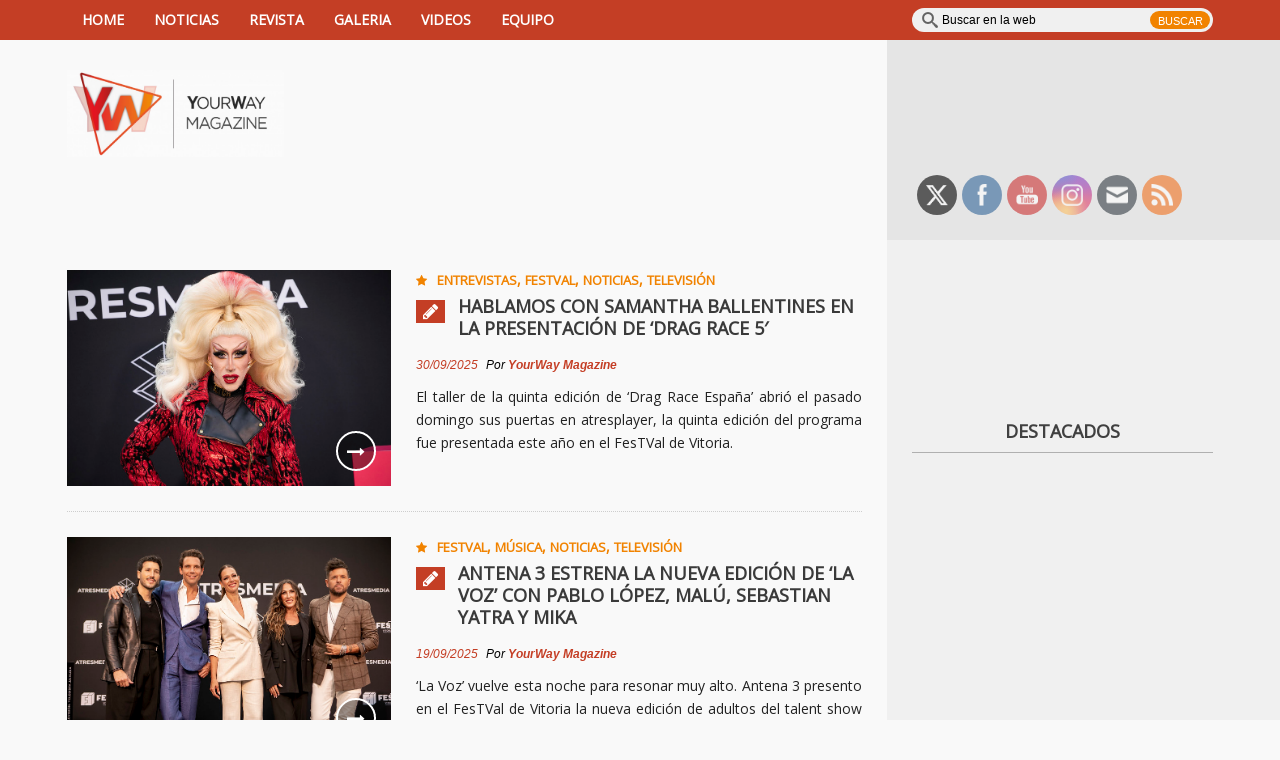

--- FILE ---
content_type: text/html; charset=UTF-8
request_url: https://www.yourwaymagazine.com/television/festval/
body_size: 16561
content:

<!DOCTYPE html>
<html lang="es-ES" prefix="og: http://ogp.me/ns# fb: http://ogp.me/ns/fb#">
<head>
    <meta charset="UTF-8">                   
    <meta name="viewport" content="width=device-width, initial-scale=1.0">
    <title>Festval | YourWay Magazine | Noticias y entrevistas de música, TV, cine...</title>     
    <link rel="profile" href="http://gmpg.org/xfn/11">           
    <link rel="pingback" href="https://www.yourwaymagazine.com/xmlrpc.php">
    
           
        <link rel="shortcut icon" type="image/x-icon"  href="http://www.yourwaymagazine.com/wp-content/uploads/2015/01/favicon.ico">
        
    
    
    
        

    <!--[if lt IE 9]>
        <script src="http://html5shim.googlecode.com/svn/trunk/html5.js"></script>
        <script src="http://css3-mediaqueries-js.googlecode.com/svn/trunk/css3-mediaqueries.js"></script>
        <script src="https://www.yourwaymagazine.com/wp-content/themes/forceful-light-1.0.8/js/PIE_IE678.js"></script>
    <![endif]-->

    
<!-- This site is optimized with the Yoast SEO plugin v3.1.1 - https://yoast.com/wordpress/plugins/seo/ -->
<meta name="description" content="Artículos sobre Festval"/>
<meta name="robots" content="noindex,follow,noodp"/>
<link rel="canonical" href="https://www.yourwaymagazine.com/television/festval/" />
<link rel="next" href="https://www.yourwaymagazine.com/television/festval/page/2/" />
<meta property="og:locale" content="es_ES" />
<meta property="og:type" content="object" />
<meta property="og:title" content="Festval | YourWay Magazine | Noticias y entrevistas de música, TV, cine..." />
<meta property="og:description" content="Artículos sobre Festval" />
<meta property="og:url" content="https://www.yourwaymagazine.com/television/festval/" />
<meta property="og:site_name" content="YourWay Magazine | Noticias y entrevistas de música, TV, cine..." />
<meta property="fb:admins" content="1030510749" />
<meta name="twitter:card" content="summary_large_image" />
<meta name="twitter:description" content="Artículos sobre Festval" />
<meta name="twitter:title" content="Festval | YourWay Magazine | Noticias y entrevistas de música, TV, cine..." />
<meta name="twitter:site" content="@YourWayMagazine" />
<!-- / Yoast SEO plugin. -->

<link rel="alternate" type="application/rss+xml" title="YourWay Magazine | Noticias y entrevistas de música, TV, cine... &raquo; Feed" href="https://www.yourwaymagazine.com/feed/" />
<link rel="alternate" type="application/rss+xml" title="YourWay Magazine | Noticias y entrevistas de música, TV, cine... &raquo; RSS de los comentarios" href="https://www.yourwaymagazine.com/comments/feed/" />
<link rel="alternate" type="application/rss+xml" title="YourWay Magazine | Noticias y entrevistas de música, TV, cine... &raquo; Festval RSS de la categoría" href="https://www.yourwaymagazine.com/television/festval/feed/" />
<link rel='stylesheet' id='forceful-plugin-weather-style-css'  href='https://www.yourwaymagazine.com/wp-content/plugins/kopa-forceful-toolkit/css/awesome-weather.css?ver=4.1.42' type='text/css' media='all' />
<link rel='stylesheet' id='forceful-plugin-shortcode-style-css'  href='https://www.yourwaymagazine.com/wp-content/plugins/kopa-forceful-toolkit/css/shortcode.css?ver=4.1.42' type='text/css' media='all' />
<link rel='stylesheet' id='sab-font-css'  href='https://fonts.googleapis.com/css?family=Actor:400,700,400italic,700italic&#038;subset=latin' type='text/css' media='all' />
<link rel='stylesheet' id='font-awesome-css'  href='//maxcdn.bootstrapcdn.com/font-awesome/4.7.0/css/font-awesome.min.css?ver=4.1.42' type='text/css' media='all' />
<link rel='stylesheet' id='sab-plugin-css'  href='https://www.yourwaymagazine.com/wp-content/plugins/simple-author-box/assets/css/simple-author-box.min.css?ver=2.0.3' type='text/css' media='all' />
<link rel='stylesheet' id='SFSImainCss-css'  href='https://www.yourwaymagazine.com/wp-content/plugins/ultimate-social-media-icons/css/sfsi-style.css?ver=2.9.2' type='text/css' media='all' />
<link rel='stylesheet' id='kopa-google-font-css'  href='http://fonts.googleapis.com/css?family=Open+Sans' type='text/css' media='all' />
<link rel='stylesheet' id='kopa-bootstrap-css'  href='https://www.yourwaymagazine.com/wp-content/themes/forceful-light-1.0.8/css/bootstrap.css?ver=4.1.42' type='text/css' media='all' />
<link rel='stylesheet' id='kopa-FontAwesome-css'  href='https://www.yourwaymagazine.com/wp-content/themes/forceful-light-1.0.8/css/font-awesome.css?ver=4.1.42' type='text/css' media='all' />
<link rel='stylesheet' id='kopa-superfish-css'  href='https://www.yourwaymagazine.com/wp-content/themes/forceful-light-1.0.8/css/superfish.css?ver=4.1.42' type='text/css' media='all' />
<link rel='stylesheet' id='kopa-prettyPhoto-css'  href='https://www.yourwaymagazine.com/wp-content/themes/forceful-light-1.0.8/css/prettyPhoto.css?ver=4.1.42' type='text/css' media='all' />
<link rel='stylesheet' id='kopa-flexlisder-css'  href='https://www.yourwaymagazine.com/wp-content/themes/forceful-light-1.0.8/css/flexslider.css?ver=4.1.42' type='text/css' media='all' />
<link rel='stylesheet' id='kopa-mCustomScrollbar-css'  href='https://www.yourwaymagazine.com/wp-content/themes/forceful-light-1.0.8/css/jquery.mCustomScrollbar.css?ver=4.1.42' type='text/css' media='all' />
<link rel='stylesheet' id='kopa-owlCarousel-css'  href='https://www.yourwaymagazine.com/wp-content/themes/forceful-light-1.0.8/css/owl.carousel.css?ver=4.1.42' type='text/css' media='all' />
<link rel='stylesheet' id='kopa-owltheme-css'  href='https://www.yourwaymagazine.com/wp-content/themes/forceful-light-1.0.8/css/owl.theme.css?ver=4.1.42' type='text/css' media='all' />
<link rel='stylesheet' id='kopa-style-css'  href='https://www.yourwaymagazine.com/wp-content/themes/forceful-light-1.0.8/style.css?ver=4.1.42' type='text/css' media='all' />
<link rel='stylesheet' id='kopa-extra-style-css'  href='https://www.yourwaymagazine.com/wp-content/themes/forceful-light-1.0.8/css/extra.css?ver=4.1.42' type='text/css' media='all' />
<link rel='stylesheet' id='kopa-bootstrap-responsive-css'  href='https://www.yourwaymagazine.com/wp-content/themes/forceful-light-1.0.8/css/bootstrap-responsive.css?ver=4.1.42' type='text/css' media='all' />
<link rel='stylesheet' id='kopa-responsive-css'  href='https://www.yourwaymagazine.com/wp-content/themes/forceful-light-1.0.8/css/responsive.css?ver=4.1.42' type='text/css' media='all' />
<link rel='stylesheet' id='meks-flickr-widget-css'  href='https://www.yourwaymagazine.com/wp-content/plugins/meks-simple-flickr-widget/css/style.css?ver=1.3' type='text/css' media='all' />
<link rel='stylesheet' id='addtoany-css'  href='https://www.yourwaymagazine.com/wp-content/plugins/add-to-any/addtoany.min.css?ver=1.15' type='text/css' media='all' />
<link rel='stylesheet' id='tmm-css'  href='https://www.yourwaymagazine.com/wp-content/plugins/team-members/inc/css/tmm_style.css?ver=4.1.42' type='text/css' media='all' />
<link rel='stylesheet' id='__EPYT__style-css'  href='https://www.yourwaymagazine.com/wp-content/plugins/youtube-embed-plus/styles/ytprefs.min.css?ver=13.4.2' type='text/css' media='all' />
<style id='__EPYT__style-inline-css' type='text/css'>

                .epyt-gallery-thumb {
                        width: 33.333%;
                }
                
</style>
<link rel='stylesheet' id='jetpack_css-css'  href='https://www.yourwaymagazine.com/wp-content/plugins/jetpack/css/jetpack.css?ver=3.6.4' type='text/css' media='all' />
<script type='text/javascript'>
/* <![CDATA[ */
var kopa_front_variable = {"ajax_url":"https:\/\/www.yourwaymagazine.com\/wp-admin\/admin-ajax.php","post_id":"28738"};
var kopa_front_variable = {"ajax":{"url":"https:\/\/www.yourwaymagazine.com\/wp-admin\/admin-ajax.php"},"template":{"post_id":0}};
/* ]]> */
</script>
<script type='text/javascript' src='https://www.yourwaymagazine.com/wp-includes/js/jquery/jquery.js?ver=1.11.1'></script>
<script type='text/javascript' src='https://www.yourwaymagazine.com/wp-includes/js/jquery/jquery-migrate.min.js?ver=1.2.1'></script>
<script type='text/javascript' src='https://www.yourwaymagazine.com/wp-content/plugins/add-to-any/addtoany.min.js?ver=1.1'></script>
<script type='text/javascript' src='https://www.yourwaymagazine.com/wp-content/themes/forceful-light-1.0.8/js/modernizr.custom.js?ver=4.1.42'></script>
<script type='text/javascript'>
/* <![CDATA[ */
var _EPYT_ = {"ajaxurl":"https:\/\/www.yourwaymagazine.com\/wp-admin\/admin-ajax.php","security":"6e2e19284b","gallery_scrolloffset":"20","eppathtoscripts":"https:\/\/www.yourwaymagazine.com\/wp-content\/plugins\/youtube-embed-plus\/scripts\/","eppath":"https:\/\/www.yourwaymagazine.com\/wp-content\/plugins\/youtube-embed-plus\/","epresponsiveselector":"[\"iframe.__youtube_prefs_widget__\"]","epdovol":"1","version":"13.4.2","evselector":"iframe.__youtube_prefs__[src], iframe[src*=\"youtube.com\/embed\/\"], iframe[src*=\"youtube-nocookie.com\/embed\/\"]","ajax_compat":"","ytapi_load":"light","pause_others":"","stopMobileBuffer":"1","vi_active":"","vi_js_posttypes":[]};
/* ]]> */
</script>
<script type='text/javascript' src='https://www.yourwaymagazine.com/wp-content/plugins/youtube-embed-plus/scripts/ytprefs.min.js?ver=13.4.2'></script>
<meta name="generator" content="WordPress 4.1.42" />

<script data-cfasync="false">
window.a2a_config=window.a2a_config||{};a2a_config.callbacks=[];a2a_config.overlays=[];a2a_config.templates={};a2a_localize = {
	Share: "Compartir",
	Save: "Guardar",
	Subscribe: "Suscribir",
	Email: "Correo electrónico",
	Bookmark: "Marcador",
	ShowAll: "Mostrar todo",
	ShowLess: "Mostrar menos",
	FindServices: "Encontrar servicio(s)",
	FindAnyServiceToAddTo: "Encuentra al instante cualquier servicio para añadir a",
	PoweredBy: "Funciona con",
	ShareViaEmail: "Compartir por correo electrónico",
	SubscribeViaEmail: "Suscribirse a través de correo electrónico",
	BookmarkInYourBrowser: "Añadir a marcadores de tu navegador",
	BookmarkInstructions: "Presiona «Ctrl+D» o «\u2318+D» para añadir esta página a marcadores",
	AddToYourFavorites: "Añadir a tus favoritos",
	SendFromWebOrProgram: "Enviar desde cualquier dirección o programa de correo electrónico ",
	EmailProgram: "Programa de correo electrónico",
	More: "Más&#8230;",
	ThanksForSharing: "¡Gracias por compartir!",
	ThanksForFollowing: "¡Gracias por seguirnos!"
};

(function(d,s,a,b){a=d.createElement(s);b=d.getElementsByTagName(s)[0];a.async=1;a.src="https://static.addtoany.com/menu/page.js";b.parentNode.insertBefore(a,b);})(document,"script");
</script>
<meta name="follow.[base64]" content="tNAG3NdHBqajLBZL5FS6"/><link rel="icon" href="https://www.yourwaymagazine.com/wp-content/uploads/logoYW2021_fondoescala-60563554v1_site_icon-32x32.png" sizes="32x32" />
<link rel="apple-touch-icon-precomposed" href="https://www.yourwaymagazine.com/wp-content/uploads/logoYW2021_fondoescala-60563554v1_site_icon-128x128.png">
<meta name="msapplication-TileImage" content="https://www.yourwaymagazine.com/wp-content/uploads/logoYW2021_fondoescala-60563554v1_site_icon-128x128.png"/>

<link rel='dns-prefetch' href='//i0.wp.com'>
<link rel='dns-prefetch' href='//i1.wp.com'>
<link rel='dns-prefetch' href='//i2.wp.com'>
<link rel='dns-prefetch' href='//jetpack.wordpress.com'>
<link rel='dns-prefetch' href='//s0.wp.com'>
<link rel='dns-prefetch' href='//s1.wp.com'>
<link rel='dns-prefetch' href='//s2.wp.com'>
<link rel='dns-prefetch' href='//public-api.wordpress.com'>
<link rel='dns-prefetch' href='//0.gravatar.com'>
<link rel='dns-prefetch' href='//1.gravatar.com'>
<link rel='dns-prefetch' href='//2.gravatar.com'>
<style type='text/css'>img#wpstats{display:none}</style><style>
        #logo-image{
            margin-top:0px;
            margin-left:px;
            margin-right:px;
            margin-bottom:px;
        } 
    </style><style>.pt-cv-title {
    margin-top: 0 !important;
    font-size: 15px;
}

p {
    margin-bottom: 10px;
    line-height: 20px;
    text-align: justify;
}

.alert-block p {
    margin-bottom: 0;
    text-align: center;
}

.elements-box h2 {
    margin: 35px 0 20px 15px;
    line-height: 1.3em;
}
</style><style>
        .home-slider .entry-item .entry-thumb a,
        .search-box .search-form .search-text,
        .search-box .search-form .search-submit,
        .home-slider .flex-direction-nav a,
        .kopa-carousel-widget .list-carousel ul li .entry-thumb a, 
        .kopa-article-list-widget .tab-container-1 .entry-thumb a, 
        .kopa-related-post .list-carousel ul li .entry-thumb a,
        .kopa-social-widget ul li a,
        .kopa-popular-post-widget .entry-item .entry-thumb a,
        .play-icon,
        #pf-items .element .entry-thumb a,
        .kopa-social-static-widget ul li .social-icon,
        .entry-list li .entry-item .entry-thumb a,
        .kopa-carousel-widget .pager a, .kopa-related-post .pager a {
            behavior: url(https://www.yourwaymagazine.com/wp-content/themes/forceful-light-1.0.8/js/PIE.htc);
        }
    </style>	<style type="text/css" id="kopa-header-css">
			.site-title {
			clip: rect(1px 1px 1px 1px); /* IE7 */
			clip: rect(1px, 1px, 1px, 1px);
			position: absolute;
		}
		</style>
	<style type="text/css">.saboxplugin-wrap .saboxplugin-gravatar img {-webkit-border-radius:50%;-moz-border-radius:50%;-ms-border-radius:50%;-o-border-radius:50%;border-radius:50%;}.saboxplugin-wrap .saboxplugin-socials .saboxplugin-icon-color {-webkit-border-radius:50%;-moz-border-radius:50%;-ms-border-radius:50%;-o-border-radius:50%;border-radius:50%;}.saboxplugin-wrap .saboxplugin-socials .saboxplugin-icon-color, .saboxplugin-wrap .saboxplugin-socials .saboxplugin-icon-grey {-webkit-transition: all 0.3s ease-in-out;-moz-transition: all 0.3s ease-in-out;-o-transition: all 0.3s ease-in-out;-ms-transition: all 0.3s ease-in-out;transition: all 0.3s ease-in-out;}.saboxplugin-wrap .saboxplugin-socials .saboxplugin-icon-color:hover,.saboxplugin-wrap .saboxplugin-socials .saboxplugin-icon-grey:hover {-webkit-transform: rotate(360deg);-moz-transform: rotate(360deg);-o-transform: rotate(360deg);-ms-transform: rotate(360deg);transform: rotate(360deg);}.saboxplugin-wrap .saboxplugin-authorname a {color:#f18300;}.saboxplugin-wrap .saboxplugin-web a {color:#000000;}.saboxplugin-wrap .saboxplugin-authorname {font-family:"Actor";}.saboxplugin-wrap {margin-top:0px; margin-bottom:0px; padding: 0px 0px }.saboxplugin-wrap .saboxplugin-authorname {font-size:18px; line-height:25px;}.saboxplugin-wrap .saboxplugin-desc {font-size:14px; line-height:21px;}.saboxplugin-wrap .saboxplugin-web {font-size:14px;}.saboxplugin-wrap .saboxplugin-socials .saboxplugin-icon-color {font-size:20px;}.saboxplugin-wrap .saboxplugin-socials .saboxplugin-icon-color:before {width:34px; height:34px; line-height:35px; }.saboxplugin-wrap .saboxplugin-socials .saboxplugin-icon-grey {font-size:17px;}</style>			<link rel="stylesheet" id="custom-css-css" type="text/css" href="https://www.yourwaymagazine.com/?custom-css=1&#038;csblog=1&#038;cscache=6&#038;csrev=73" />
			</head>   
<body class="archive category category-festval category-2244 sfsi_actvite_theme_flat sub-page">
<header id="page-header">
    <div id="header-top" class="clearfix">
        
        <div class="wrapper">
            <div class="row-fluid">
                <div class="span12 clearfix">
                    <div class="l-col">
                        <div class="r-color-container"><div class="r-color"></div></div>
                        <nav id="main-nav">
                            <ul id="main-menu" class="menu clearfix"><li class="menu-home-icon"><a href="https://www.yourwaymagazine.com/">Home</a><span></span></li><li id="menu-item-9532" class="menu-item menu-item-type-custom menu-item-object-custom menu-item-has-children menu-item-9532"><a href="http://www.yourwaymagazine.com/category/noticias">NOTICIAS</a>
<ul class="sub-menu">
	<li id="menu-item-2187" class="menu-item menu-item-type-custom menu-item-object-custom menu-item-2187"><a href="http://www.yourwaymagazine.com/category/noticias/">Todas las noticias</a></li>
	<li id="menu-item-2186" class="menu-item menu-item-type-custom menu-item-object-custom menu-item-has-children menu-item-2186"><a href="http://www.yourwaymagazine.com/category/musica">Música</a>
	<ul class="sub-menu">
		<li id="menu-item-9560" class="menu-item menu-item-type-custom menu-item-object-custom menu-item-9560"><a href="http://www.yourwaymagazine.com/musica/el-faro">El faro</a></li>
		<li id="menu-item-14226" class="menu-item menu-item-type-taxonomy menu-item-object-category menu-item-14226"><a href="https://www.yourwaymagazine.com/musica/hablemos-musica/">Hablemos de música</a></li>
		<li id="menu-item-21494" class="menu-item menu-item-type-taxonomy menu-item-object-category menu-item-21494"><a href="https://www.yourwaymagazine.com/musica/muevelo/">¡Muévelo!</a></li>
		<li id="menu-item-9941" class="menu-item menu-item-type-custom menu-item-object-custom menu-item-9941"><a href="http://www.yourwaymagazine.com/musica/descubrimiento-musical">Descubrimiento musical</a></li>
		<li id="menu-item-9561" class="menu-item menu-item-type-custom menu-item-object-custom menu-item-9561"><a href="http://www.yourwaymagazine.com/musica/radar-de-exitos">Radar de éxitos</a></li>
	</ul>
</li>
	<li id="menu-item-2188" class="menu-item menu-item-type-custom menu-item-object-custom menu-item-has-children menu-item-2188"><a href="http://www.yourwaymagazine.com/category/television">Televisión</a>
	<ul class="sub-menu">
		<li id="menu-item-21604" class="menu-item menu-item-type-taxonomy menu-item-object-category menu-item-21604"><a href="https://www.yourwaymagazine.com/television/suena-en-la-tele/">Suena en la tele</a></li>
		<li id="menu-item-9562" class="menu-item menu-item-type-custom menu-item-object-custom menu-item-9562"><a href="http://www.yourwaymagazine.com/television/el-pixel-verde">El píxel verde</a></li>
		<li id="menu-item-9566" class="menu-item menu-item-type-custom menu-item-object-custom menu-item-9566"><a href="http://www.yourwaymagazine.com/television/sujeto-13">Sujeto 13</a></li>
	</ul>
</li>
	<li id="menu-item-2190" class="menu-item menu-item-type-custom menu-item-object-custom menu-item-has-children menu-item-2190"><a href="http://www.yourwaymagazine.com/category/cine-y-teatro">Cine y Teatro</a>
	<ul class="sub-menu">
		<li id="menu-item-9568" class="menu-item menu-item-type-custom menu-item-object-custom menu-item-9568"><a href="http://www.yourwaymagazine.com/cine-y-teatro/la-gran-claqueta-espanola">La gran claqueta española</a></li>
		<li id="menu-item-22078" class="menu-item menu-item-type-taxonomy menu-item-object-category menu-item-22078"><a href="https://www.yourwaymagazine.com/cine-y-teatro/la-historia-tras-la-camara/">La historia tras la cámara</a></li>
		<li id="menu-item-9567" class="menu-item menu-item-type-custom menu-item-object-custom menu-item-9567"><a href="http://www.yourwaymagazine.com/cine-y-teatro/entre-metrajes">Entre metrajes</a></li>
	</ul>
</li>
	<li id="menu-item-2189" class="menu-item menu-item-type-custom menu-item-object-custom menu-item-2189"><a href="http://www.yourwaymagazine.com/category/entrevistas/">Entrevistas</a></li>
	<li id="menu-item-9570" class="menu-item menu-item-type-custom menu-item-object-custom menu-item-has-children menu-item-9570"><a href="http://www.yourwaymagazine.com/category/literatura/">Literatura</a>
	<ul class="sub-menu">
		<li id="menu-item-9569" class="menu-item menu-item-type-custom menu-item-object-custom menu-item-9569"><a href="http://www.yourwaymagazine.com/literatura/un-libro-en-mi-mesilla">Un libro en mi mesilla</a></li>
	</ul>
</li>
</ul>
</li>
<li id="menu-item-2713" class="menu-item menu-item-type-post_type menu-item-object-page menu-item-2713"><a href="https://www.yourwaymagazine.com/revista/">REVISTA</a></li>
<li id="menu-item-180" class="menu-item menu-item-type-custom menu-item-object-custom menu-item-180"><a target="_blank" href="https://www.flickr.com/photos/yourwaymagazine/sets/">GALERIA</a></li>
<li id="menu-item-77" class="menu-item menu-item-type-custom menu-item-object-custom menu-item-77"><a target="_blank" href="https://www.youtube.com/c/YourWayMagazine">VIDEOS</a></li>
<li id="menu-item-5684" class="menu-item menu-item-type-post_type menu-item-object-page menu-item-5684"><a href="https://www.yourwaymagazine.com/equipo/">EQUIPO</a></li>
</ul>                        </nav>
                        <!-- main-nav -->
                    </div>
                    <!-- l-col -->
                    <div class="r-col">                    
                        <div class="search-box clearfix">
    <form action="https://www.yourwaymagazine.com/" class="search-form clearfix" method="get">
        <input type="text" onBlur="if (this.value == '')
            this.value = this.defaultValue;" onFocus="if (this.value == this.defaultValue)
            this.value = '';" value="Buscar en la web" name="s" class="search-text">
        <input type="submit" value="Buscar" class="search-submit">
    </form>
    <!-- search-form -->
</div>
<!--search-box-->                    </div>
                    <!-- r-col -->
                </div>                
                <!-- span12 -->
            </div>
            <!-- row-fluid -->
        </div>
        <!-- wrapper -->
    </div>
    <!-- header-top -->
    <div id="header-bottom">
        
        <div class="wrapper">
            <div class="row-fluid">
                <div class="span12 clearfix">
                    <div class="l-col clearfix">
                        <div class="r-color"></div>
                        <div id="logo-image">
                                                        <a href="https://www.yourwaymagazine.com">
                                <img src="https://www.yourwaymagazine.com/wp-content/uploads/cropped-logoYW2021_horfondoletras.jpg" width="217" height="70" alt="YourWay Magazine | Noticias y entrevistas de música, TV, cine&#8230; Logo">
                            </a>
                                                <h4 class="site-title"><a href="https://www.yourwaymagazine.com">YourWay Magazine | Noticias y entrevistas de música, TV, cine&#8230;</a></h4>
                        </div>
                        <!-- logo-image -->
                        <div class="top-banner">
                                                    </div>
                        <!-- top-banner -->
                    </div>
                    <!-- l-col -->
                    <div class="r-col">
                        <div class="widget-area-1">
                            <div id="text-22" class="widget widget_text">			<div class="textwidget"><div style="margin-top:-15px;">
<script async src="//pagead2.googlesyndication.com/pagead/js/adsbygoogle.js"></script>
<!-- ESC -->
<ins class="adsbygoogle"
     style="display:inline-block;width:326px;height:100px"
     data-ad-client="ca-pub-9531634640799972"
     data-ad-slot="8001364445"></ins>
<script>
(adsbygoogle = window.adsbygoogle || []).push({});
</script>
</div></div>
		</div><div id="sfsi-widget-4" class="widget sfsi"><h4 class="widget-title">                                                                       </h4>		<div class="sfsi_widget" data-position="widget" style="display:flex;flex-wrap:wrap;justify-content: left">
			<div id='sfsi_wDiv'></div>
			<div class="norm_row sfsi_wDiv "  style="width:315px;position:absolute;;text-align:left"><div style='width:40px; height:40px;margin-left:5px;margin-bottom:5px; ' class='sfsi_wicons shuffeldiv ' ><div class='inerCnt'><a class=' sficn' data-effect='fade_in' target='_blank'  href='http://www.twitter.com/yourwaymagazine' id='sfsiid_twitter_icon' style='width:40px;height:40px;opacity:0.6;background:#000000;'  ><img data-pin-nopin='true' alt='Twitter' title='Twitter' src='https://www.yourwaymagazine.com/wp-content/plugins/ultimate-social-media-icons/images/icons_theme/flat/flat_twitter.png' width='40' height='40' style='' class='sfcm sfsi_wicon ' data-effect='fade_in'   /></a></div></div><div style='width:40px; height:40px;margin-left:5px;margin-bottom:5px; ' class='sfsi_wicons shuffeldiv ' ><div class='inerCnt'><a class=' sficn' data-effect='fade_in' target='_blank'  href='https://www.facebook.com/yourwaymagazine' id='sfsiid_facebook_icon' style='width:40px;height:40px;opacity:0.6;background:#336699;'  ><img data-pin-nopin='true' alt='Facebook' title='Facebook' src='https://www.yourwaymagazine.com/wp-content/plugins/ultimate-social-media-icons/images/icons_theme/flat/flat_facebook.png' width='40' height='40' style='' class='sfcm sfsi_wicon ' data-effect='fade_in'   /></a></div></div><div style='width:40px; height:40px;margin-left:5px;margin-bottom:5px; ' class='sfsi_wicons shuffeldiv ' ><div class='inerCnt'><a class=' sficn' data-effect='fade_in' target='_blank'  href='http://www.youtube.com/user/YourWayMagazine' id='sfsiid_youtube_icon' style='width:40px;height:40px;opacity:0.6;background:#c33;'  ><img data-pin-nopin='true' alt='YouTube' title='YouTube' src='https://www.yourwaymagazine.com/wp-content/plugins/ultimate-social-media-icons/images/icons_theme/flat/flat_youtube.png' width='40' height='40' style='' class='sfcm sfsi_wicon ' data-effect='fade_in'   /></a></div></div><div style='width:40px; height:40px;margin-left:5px;margin-bottom:5px; ' class='sfsi_wicons shuffeldiv ' ><div class='inerCnt'><a class=' sficn' data-effect='fade_in' target='_blank'  href='http://www.instagram.com/yourwaymagazine' id='sfsiid_instagram_icon' style='width:40px;height:40px;opacity:0.6;background:radial-gradient(circle farthest-corner at 35% 90%, #fec564, rgba(0, 0, 0, 0) 50%), radial-gradient(circle farthest-corner at 0 140%, #fec564, rgba(0, 0, 0, 0) 50%), radial-gradient(ellipse farthest-corner at 0 -25%, #5258cf, rgba(0, 0, 0, 0) 50%), radial-gradient(ellipse farthest-corner at 20% -50%, #5258cf, rgba(0, 0, 0, 0) 50%), radial-gradient(ellipse farthest-corner at 100% 0, #893dc2, rgba(0, 0, 0, 0) 50%), radial-gradient(ellipse farthest-corner at 60% -20%, #893dc2, rgba(0, 0, 0, 0) 50%), radial-gradient(ellipse farthest-corner at 100% 100%, #d9317a, rgba(0, 0, 0, 0)), linear-gradient(#6559ca, #bc318f 30%, #e33f5f 50%, #f77638 70%, #fec66d 100%);'  ><img data-pin-nopin='true' alt='Instagram' title='Instagram' src='https://www.yourwaymagazine.com/wp-content/plugins/ultimate-social-media-icons/images/icons_theme/flat/flat_instagram.png' width='40' height='40' style='' class='sfcm sfsi_wicon ' data-effect='fade_in'   /></a></div></div><div style='width:40px; height:40px;margin-left:5px;margin-bottom:5px; ' class='sfsi_wicons shuffeldiv ' ><div class='inerCnt'><a class=' sficn' data-effect='fade_in' target='_blank'  href='http://www.specificfeeds.com/widgets/emailSubscribeEncFeed/[base64]/OA==' id='sfsiid_email_icon' style='width:40px;height:40px;opacity:0.6;background:#343D44;'  ><img data-pin-nopin='true' alt='Suscríbete' title='Suscríbete' src='https://www.yourwaymagazine.com/wp-content/plugins/ultimate-social-media-icons/images/icons_theme/flat/flat_email.png' width='40' height='40' style='' class='sfcm sfsi_wicon ' data-effect='fade_in'   /></a></div></div><div style='width:40px; height:40px;margin-left:5px;margin-bottom:5px; ' class='sfsi_wicons shuffeldiv ' ><div class='inerCnt'><a class=' sficn' data-effect='fade_in' target='_blank'  href='http://www.yourwaymagazine.com/feed/' id='sfsiid_rss_icon' style='width:40px;height:40px;opacity:0.6;background:#f2721f;'  ><img data-pin-nopin='true' alt='RSS' title='RSS' src='https://www.yourwaymagazine.com/wp-content/plugins/ultimate-social-media-icons/images/icons_theme/flat/flat_rss.png' width='40' height='40' style='' class='sfcm sfsi_wicon ' data-effect='fade_in'   /></a></div></div></div ><div id="sfsi_holder" class="sfsi_holders" style="position: relative; float: left;width:100%;z-index:-1;"></div ><script>window.addEventListener("sfsi_functions_loaded", function()
			{
				if (typeof sfsi_widget_set == "function") {
					sfsi_widget_set();
				}
			}); </script>			<div style="clear: both;"></div>
		</div>
	</div>                        </div>
                        <!-- widget-area-1 -->
                    </div>
                    <!-- r-col -->
                </div>
                <!-- span12 -->
            </div>
            <!-- row-fluid -->
        </div>
        <!-- wrapper -->
    </div>
    <!-- header-bottom -->
</header>
<!-- page-header -->    <div class="top-sidebar">

        <div class="wrapper">
            <div class="row-fluid">
                <div class="span12 clearfix">
                    <div class="l-col widget-area-2">
                        <div class="r-color"></div>
                        <div id="text-5" class="widget widget_text">			<div class="textwidget"><div style="margin-bottom:30px;"></div></div>
		</div><div id="text-12" class="widget widget_text">			<div class="textwidget"></div>
		</div>                    </div>
                    <!-- l-col -->
                    <div class="r-col widget-area-3">
                                            </div>
                    <!-- r-col -->
                </div>
                <!-- span12 -->
            </div>
            <!-- row-fluid -->
        </div>
        <!-- wrapper -->
    </div>

<div id="main-content">

    <div class="wrapper">
        <div class="row-fluid">
            <div class="span12 clearfix">
                <div class="l-col widget-area-6">   
                    <div class="r-color"></div>                 

                    
                    <div class="row-fluid">

                        <div class="span12">

                            <ul class="entry-list">
        <li id="li-post-28738">
        <article id="post-28738" class="post-28738 post type-post status-publish format-standard has-post-thumbnail hentry category-entrevistas category-festval category-noticias category-television tag-drag-race tag-festval tag-samantha-ballentines entry-item clearfix">
            <div class="entry-thumb">
                <img width="799" height="533" src="https://www.yourwaymagazine.com/wp-content/uploads/54766835173_30f5c70bc3_c.jpg" class="attachment-kopa-image-size-6 wp-post-image" alt="54766835173_30f5c70bc3_c" />
                                    <a href="https://www.yourwaymagazine.com/hablamos-con-samantha-ballentines-en-la-presentacion-de-drag-race-5/"><i class="fa fa-long-arrow-right"></i></a>
                            </div>
            <!-- entry-thumb -->
            <div class="entry-content">
                <header>

                                            <span class="entry-categories"><span class="fa fa-star"></span><a href="https://www.yourwaymagazine.com/entrevistas/" rel="category tag">Entrevistas</a>, <a href="https://www.yourwaymagazine.com/television/festval/" rel="category tag">Festval</a>, <a href="https://www.yourwaymagazine.com/noticias/" rel="category tag">Noticias</a>, <a href="https://www.yourwaymagazine.com/television/" rel="category tag">Televisión</a></span>
                    
                    <h4 class="entry-title clearfix">

                                                    <span class="fa fa-pencil"></span>                        
                        <a href="https://www.yourwaymagazine.com/hablamos-con-samantha-ballentines-en-la-presentacion-de-drag-race-5/">Hablamos con Samantha Ballentines en la presentación de &#8216;Drag Race 5&#8242;</a>
                    </h4>
                    <div class="meta-box">
                        <span class="entry-date"><a href="https://www.yourwaymagazine.com/hablamos-con-samantha-ballentines-en-la-presentacion-de-drag-race-5/">30/09/2025</a></span>

                                                    <span class="entry-author">Por <a href="https://www.yourwaymagazine.com/author/admin/" title="Entradas de YourWay Magazine" rel="author">YourWay Magazine</a></span>
                                                
                                            <span class="entry-comments"><span class="fa fa-comment"></span><a href="https://www.yourwaymagazine.com/hablamos-con-samantha-ballentines-en-la-presentacion-de-drag-race-5/#respond" title="Comentarios en Hablamos con Samantha Ballentines en la presentación de &#8216;Drag Race 5&#8242;">0</a></span>
                    
                                            </div>
                    <!-- meta-box -->
                    
                    <div class="clear"></div>
                </header>
                <p><p>El taller de la quinta edición de ‘Drag Race España’ abrió el pasado domingo sus puertas en atresplayer, la quinta edición del programa fue presentada este año en  el FesTVal de Vitoria. </p>
</p>            </div>
            <!-- entry-content -->
        </article>
        <!-- entry-item -->
    </li>
        <li id="li-post-28718">
        <article id="post-28718" class="post-28718 post type-post status-publish format-standard has-post-thumbnail hentry category-festval category-musica category-noticias category-television tag-eva-gonzalez tag-la-voz tag-malu tag-mika tag-pablo-lopez tag-sebastian-yatra entry-item clearfix">
            <div class="entry-thumb">
                <img width="799" height="533" src="https://www.yourwaymagazine.com/wp-content/uploads/54758836379_a756598130_c.jpg" class="attachment-kopa-image-size-6 wp-post-image" alt="54758836379_a756598130_c" />
                                    <a href="https://www.yourwaymagazine.com/antena-3-estrena-la-nueva-edicion-de-la-voz-con-pablo-lopez-malu-sebastian-yatra-y-mika/"><i class="fa fa-long-arrow-right"></i></a>
                            </div>
            <!-- entry-thumb -->
            <div class="entry-content">
                <header>

                                            <span class="entry-categories"><span class="fa fa-star"></span><a href="https://www.yourwaymagazine.com/television/festval/" rel="category tag">Festval</a>, <a href="https://www.yourwaymagazine.com/musica/" rel="category tag">Música</a>, <a href="https://www.yourwaymagazine.com/noticias/" rel="category tag">Noticias</a>, <a href="https://www.yourwaymagazine.com/television/" rel="category tag">Televisión</a></span>
                    
                    <h4 class="entry-title clearfix">

                                                    <span class="fa fa-pencil"></span>                        
                        <a href="https://www.yourwaymagazine.com/antena-3-estrena-la-nueva-edicion-de-la-voz-con-pablo-lopez-malu-sebastian-yatra-y-mika/">Antena 3 estrena la nueva edición de &#8216;La Voz&#8217; con Pablo López, Malú, Sebastian Yatra y Mika</a>
                    </h4>
                    <div class="meta-box">
                        <span class="entry-date"><a href="https://www.yourwaymagazine.com/antena-3-estrena-la-nueva-edicion-de-la-voz-con-pablo-lopez-malu-sebastian-yatra-y-mika/">19/09/2025</a></span>

                                                    <span class="entry-author">Por <a href="https://www.yourwaymagazine.com/author/admin/" title="Entradas de YourWay Magazine" rel="author">YourWay Magazine</a></span>
                                                
                                            <span class="entry-comments"><span class="fa fa-comment"></span><a href="https://www.yourwaymagazine.com/antena-3-estrena-la-nueva-edicion-de-la-voz-con-pablo-lopez-malu-sebastian-yatra-y-mika/#respond" title="Comentarios en Antena 3 estrena la nueva edición de &#8216;La Voz&#8217; con Pablo López, Malú, Sebastian Yatra y Mika">0</a></span>
                    
                                            </div>
                    <!-- meta-box -->
                    
                    <div class="clear"></div>
                </header>
                <p><p>‘La Voz’ vuelve esta noche para resonar muy alto. Antena 3 presento en el FesTVal de Vitoria la nueva edición de adultos del talent show de mayor éxito internacional.</p>
</p>            </div>
            <!-- entry-content -->
        </article>
        <!-- entry-item -->
    </li>
        <li id="li-post-28731">
        <article id="post-28731" class="post-28731 post type-post status-publish format-standard has-post-thumbnail hentry category-festval category-noticias category-television tag-carles-francino tag-dani-marrero tag-festval tag-gabriel-guevara tag-hugo-welzel tag-itziar-atienza tag-julen-katzy tag-la-imen tag-laura-simon tag-marcel-serrano tag-miguel-barraga tag-natalia-azahara tag-nekane-otxoa tag-pablo-louazel tag-raul-prieto entry-item clearfix">
            <div class="entry-thumb">
                <img width="799" height="533" src="https://www.yourwaymagazine.com/wp-content/uploads/54767073930_9bdd02802b_c.jpg" class="attachment-kopa-image-size-6 wp-post-image" alt="54767073930_9bdd02802b_c" />
                                    <a href="https://www.yourwaymagazine.com/hablamos-con-el-elenco-de-mar-afuera-la-nueva-apuesta-de-ficcion-de-atresplayer/"><i class="fa fa-long-arrow-right"></i></a>
                            </div>
            <!-- entry-thumb -->
            <div class="entry-content">
                <header>

                                            <span class="entry-categories"><span class="fa fa-star"></span><a href="https://www.yourwaymagazine.com/television/festval/" rel="category tag">Festval</a>, <a href="https://www.yourwaymagazine.com/noticias/" rel="category tag">Noticias</a>, <a href="https://www.yourwaymagazine.com/television/" rel="category tag">Televisión</a></span>
                    
                    <h4 class="entry-title clearfix">

                                                    <span class="fa fa-pencil"></span>                        
                        <a href="https://www.yourwaymagazine.com/hablamos-con-el-elenco-de-mar-afuera-la-nueva-apuesta-de-ficcion-de-atresplayer/">Hablamos con el elenco de &#8216;Mar Afuera&#8217; la nueva apuesta de ficción de Atresplayer</a>
                    </h4>
                    <div class="meta-box">
                        <span class="entry-date"><a href="https://www.yourwaymagazine.com/hablamos-con-el-elenco-de-mar-afuera-la-nueva-apuesta-de-ficcion-de-atresplayer/">13/09/2025</a></span>

                                                    <span class="entry-author">Por <a href="https://www.yourwaymagazine.com/author/admin/" title="Entradas de YourWay Magazine" rel="author">YourWay Magazine</a></span>
                                                
                                            <span class="entry-comments"><span class="fa fa-comment"></span><a href="https://www.yourwaymagazine.com/hablamos-con-el-elenco-de-mar-afuera-la-nueva-apuesta-de-ficcion-de-atresplayer/#respond" title="Comentarios en Hablamos con el elenco de &#8216;Mar Afuera&#8217; la nueva apuesta de ficción de Atresplayer">0</a></span>
                    
                                            </div>
                    <!-- meta-box -->
                    
                    <div class="clear"></div>
                </header>
                <p><p>Atresplayer continúa en 2025 con su gran apuesta por la ficción española y estrenará este domingo, 14 de septiembre, una de sus series más esperadas: ‘Mar Afuera’, que está protagonizada por Gabriel Guevara, Hugo Welzel y Laura Simón.</p>
</p>            </div>
            <!-- entry-content -->
        </article>
        <!-- entry-item -->
    </li>
        <li id="li-post-28709">
        <article id="post-28709" class="post-28709 post type-post status-publish format-standard has-post-thumbnail hentry category-festval category-noticias category-television tag-aless-gibaja tag-anabel-pantoja tag-bailando-con-las-estrellas tag-barbara-rey tag-blanca-romero tag-iago-garcia tag-jorge-gonzalez tag-manu-tenorio tag-matias-roure tag-mediaset tag-nerea-rodriguez tag-nona-sobo tag-pepe-navarro tag-sara-escudero tag-tania-medina tag-telecinco entry-item clearfix">
            <div class="entry-thumb">
                <img width="800" height="558" src="https://www.yourwaymagazine.com/wp-content/uploads/54761483510_069cb869a3_c.jpg" class="attachment-kopa-image-size-6 wp-post-image" alt="54761483510_069cb869a3_c" />
                                    <a href="https://www.yourwaymagazine.com/hablamos-con-los-nuevos-concursantes-de-bailando-con-las-estrellas-en-el-festval/"><i class="fa fa-long-arrow-right"></i></a>
                            </div>
            <!-- entry-thumb -->
            <div class="entry-content">
                <header>

                                            <span class="entry-categories"><span class="fa fa-star"></span><a href="https://www.yourwaymagazine.com/television/festval/" rel="category tag">Festval</a>, <a href="https://www.yourwaymagazine.com/noticias/" rel="category tag">Noticias</a>, <a href="https://www.yourwaymagazine.com/television/" rel="category tag">Televisión</a></span>
                    
                    <h4 class="entry-title clearfix">

                                                    <span class="fa fa-pencil"></span>                        
                        <a href="https://www.yourwaymagazine.com/hablamos-con-los-nuevos-concursantes-de-bailando-con-las-estrellas-en-el-festval/">Hablamos con los nuevos concursantes de &#8216;Bailando con las estrellas&#8217; en el Festval</a>
                    </h4>
                    <div class="meta-box">
                        <span class="entry-date"><a href="https://www.yourwaymagazine.com/hablamos-con-los-nuevos-concursantes-de-bailando-con-las-estrellas-en-el-festval/">09/09/2025</a></span>

                                                    <span class="entry-author">Por <a href="https://www.yourwaymagazine.com/author/admin/" title="Entradas de YourWay Magazine" rel="author">YourWay Magazine</a></span>
                                                
                                            <span class="entry-comments"><span class="fa fa-comment"></span><a href="https://www.yourwaymagazine.com/hablamos-con-los-nuevos-concursantes-de-bailando-con-las-estrellas-en-el-festval/#respond" title="Comentarios en Hablamos con los nuevos concursantes de &#8216;Bailando con las estrellas&#8217; en el Festval">0</a></span>
                    
                                            </div>
                    <!-- meta-box -->
                    
                    <div class="clear"></div>
                </header>
                <p><p>La danza es mucho más que moverse al ritmo de la música: es arte, pasión, expresión y una combinación de técnica y esfuerzo físico, cualidades que volverán a resplandecer en la segunda temporada de ‘Bailando con las Estrellas’.</p>
</p>            </div>
            <!-- entry-content -->
        </article>
        <!-- entry-item -->
    </li>
        <li id="li-post-28700">
        <article id="post-28700" class="post-28700 post type-post status-publish format-standard has-post-thumbnail hentry category-festval category-noticias category-television tag-angela-cremonte tag-carla-campra tag-claudia-salanueva tag-daniel-lorenzo tag-eloy-azorin tag-felix-gomez tag-festval tag-la-caza tag-maria-romanillos tag-marian-hernandez tag-miguel-garces tag-pablo-louazel tag-roger-casamajor tag-silvia-alonso tag-unai-mayo tag-la-caza-irati entry-item clearfix">
            <div class="entry-thumb">
                <img width="2560" height="1707" src="https://www.yourwaymagazine.com/wp-content/uploads/la-caza-irati-2-scaled.jpg" class="attachment-kopa-image-size-6 wp-post-image" alt="la-caza-irati-2-scaled" />
                                    <a href="https://www.yourwaymagazine.com/movistar-plus-presenta-la-caza-irati-con-megan-montaner-silvia-alonso-felix-gomez-y-roger-casamajor/"><i class="fa fa-long-arrow-right"></i></a>
                            </div>
            <!-- entry-thumb -->
            <div class="entry-content">
                <header>

                                            <span class="entry-categories"><span class="fa fa-star"></span><a href="https://www.yourwaymagazine.com/television/festval/" rel="category tag">Festval</a>, <a href="https://www.yourwaymagazine.com/noticias/" rel="category tag">Noticias</a>, <a href="https://www.yourwaymagazine.com/television/" rel="category tag">Televisión</a></span>
                    
                    <h4 class="entry-title clearfix">

                                                    <span class="fa fa-pencil"></span>                        
                        <a href="https://www.yourwaymagazine.com/movistar-plus-presenta-la-caza-irati-con-megan-montaner-silvia-alonso-felix-gomez-y-roger-casamajor/">Movistar Plus+ presenta &#8216;La caza. Irati&#8217; con Megan Montaner, Silvia Alonso, Félix Gómez y Roger Casamajor</a>
                    </h4>
                    <div class="meta-box">
                        <span class="entry-date"><a href="https://www.yourwaymagazine.com/movistar-plus-presenta-la-caza-irati-con-megan-montaner-silvia-alonso-felix-gomez-y-roger-casamajor/">05/09/2025</a></span>

                                                    <span class="entry-author">Por <a href="https://www.yourwaymagazine.com/author/admin/" title="Entradas de YourWay Magazine" rel="author">YourWay Magazine</a></span>
                                                
                                            <span class="entry-comments"><span class="fa fa-comment"></span><a href="https://www.yourwaymagazine.com/movistar-plus-presenta-la-caza-irati-con-megan-montaner-silvia-alonso-felix-gomez-y-roger-casamajor/#respond" title="Comentarios en Movistar Plus+ presenta &#8216;La caza. Irati&#8217; con Megan Montaner, Silvia Alonso, Félix Gómez y Roger Casamajor">0</a></span>
                    
                                            </div>
                    <!-- meta-box -->
                    
                    <div class="clear"></div>
                </header>
                <p><p>Movistar Plus+ ha presentado &#8216;La caza. Irati&#8217;, la serie creada por Agustín Martínez y producida por José Manuel Lorenzo (DLO Producciones), el jueves 4 de septiembre en el FesTVal de Vitoria.</p>
</p>            </div>
            <!-- entry-content -->
        </article>
        <!-- entry-item -->
    </li>
        <li id="li-post-28705">
        <article id="post-28705" class="post-28705 post type-post status-publish format-standard has-post-thumbnail hentry category-festval category-noticias category-television tag-adam-jezierski tag-alicia-rubio tag-antonio-resines tag-diego-martin tag-fernando-tejero tag-inaki-ardanaz tag-rtve tag-teresa-cuesta tag-sin-gluten entry-item clearfix">
            <div class="entry-thumb">
                <img width="1772" height="1181" src="https://www.yourwaymagazine.com/wp-content/uploads/Sin-Gluten-Diego-Martin-Alicia-Rubio-Antonio-Resines-2.jpg" class="attachment-kopa-image-size-6 wp-post-image" alt="Sin Gluten Diego Martin Alicia Rubio Antonio Resines (2)" />
                                    <a href="https://www.yourwaymagazine.com/sin-gluten-la-nueva-comedia-de-rtve-estrena-su-primer-capitulo-en-el-festval-de-vitoria/"><i class="fa fa-long-arrow-right"></i></a>
                            </div>
            <!-- entry-thumb -->
            <div class="entry-content">
                <header>

                                            <span class="entry-categories"><span class="fa fa-star"></span><a href="https://www.yourwaymagazine.com/television/festval/" rel="category tag">Festval</a>, <a href="https://www.yourwaymagazine.com/noticias/" rel="category tag">Noticias</a>, <a href="https://www.yourwaymagazine.com/television/" rel="category tag">Televisión</a></span>
                    
                    <h4 class="entry-title clearfix">

                                                    <span class="fa fa-pencil"></span>                        
                        <a href="https://www.yourwaymagazine.com/sin-gluten-la-nueva-comedia-de-rtve-estrena-su-primer-capitulo-en-el-festval-de-vitoria/">‘Sin Gluten’, la nueva comedia de RTVE, estrena su primer capítulo en el FesTVal de Vitoria</a>
                    </h4>
                    <div class="meta-box">
                        <span class="entry-date"><a href="https://www.yourwaymagazine.com/sin-gluten-la-nueva-comedia-de-rtve-estrena-su-primer-capitulo-en-el-festval-de-vitoria/">04/09/2025</a></span>

                                                    <span class="entry-author">Por <a href="https://www.yourwaymagazine.com/author/admin/" title="Entradas de YourWay Magazine" rel="author">YourWay Magazine</a></span>
                                                
                                            <span class="entry-comments"><span class="fa fa-comment"></span><a href="https://www.yourwaymagazine.com/sin-gluten-la-nueva-comedia-de-rtve-estrena-su-primer-capitulo-en-el-festval-de-vitoria/#respond" title="Comentarios en ‘Sin Gluten’, la nueva comedia de RTVE, estrena su primer capítulo en el FesTVal de Vitoria">0</a></span>
                    
                                            </div>
                    <!-- meta-box -->
                    
                    <div class="clear"></div>
                </header>
                <p><p>Puesta de largo de ‘Sin Gluten’ en el FesTVal. La nueva ficción de RTVE, protagonizada por Diego Martín, preestrena esta noche su primer capítulo ante el público de Vitoria con la asistencia de parte del equipo técnico y artístico. </p>
</p>            </div>
            <!-- entry-content -->
        </article>
        <!-- entry-item -->
    </li>
    </ul>
<!-- entry-list -->

<!-- pagination -->
<div class="pagination clearfix"><ul class='page-numbers'>
	<li><span class='page-numbers current'>1</span></li>
	<li><a class='page-numbers' href='https://www.yourwaymagazine.com/television/festval/page/2/'>2</a></li>
	<li><span class="page-numbers dots">&hellip;</span></li>
	<li><a class='page-numbers' href='https://www.yourwaymagazine.com/television/festval/page/11/'>11</a></li>
	<li><a class='page-numbers' href='https://www.yourwaymagazine.com/television/festval/page/12/'>12</a></li>
	<li><a class="next page-numbers" href="https://www.yourwaymagazine.com/television/festval/page/2/">Siguiente</a></li>
</ul>
</div>
                        </div>
                        <!-- span12 -->
                    </div>
                    <!-- row-fluid -->

                </div>
                <!-- l-col -->

                <div class="r-col widget-area-7">

                    <div id="text-23" class="widget widget_text">			<div class="textwidget"><div style="margin-top:15px;">
<script async src="//pagead2.googlesyndication.com/pagead/js/adsbygoogle.js"></script>
<!-- ESC -->
<ins class="adsbygoogle"
     style="display:inline-block;width:326px;height:100px"
     data-ad-client="ca-pub-9531634640799972"
     data-ad-slot="8001364445"></ins>
<script>
(adsbygoogle = window.adsbygoogle || []).push({});
</script>
</div></div>
		</div><div id="text-24" class="widget widget_text"><h4 class="widget-title">DESTACADOS</h4>			<div class="textwidget"><iframe width="300" height="170" src="https://www.youtube.com/embed/oI8_xZvCEcY?si=3irJV_pyONk7fRUn" title="YouTube video player" frameborder="0" allow="accelerometer; autoplay; clipboard-write; encrypted-media; gyroscope; picture-in-picture; web-share" referrerpolicy="strict-origin-when-cross-origin" allowfullscreen></iframe>

<iframe width="300" height="170" src="https://www.youtube.com/embed/Jz4ub7mLpPQ?si=0Z93BkLCvM63MIzk" title="YouTube video player" frameborder="0" allow="accelerometer; autoplay; clipboard-write; encrypted-media; gyroscope; picture-in-picture; web-share" referrerpolicy="strict-origin-when-cross-origin" allowfullscreen></iframe>
</div>
		</div>		<div id="recent-posts-3" class="widget widget_recent_entries">		<h4 class="widget-title">Últimas noticias</h4>		<ul>
					<li>
				<a href="https://www.yourwaymagazine.com/campo-grande-tour-siloe-arranca-2026-con-casi-todo-vendido/">Campo Grande Tour: Siloé arranca 2026 con casi todo vendido</a>
						</li>
					<li>
				<a href="https://www.yourwaymagazine.com/ahora-la-chunga-soy-yo-el-monologo-de-palo-capilla-que-rompe-moldes-llega-al-teatro-arlequin-gran-via-de-madrid/">‘Ahora la Chunga Soy Yo’: el monólogo de Palo Capilla que rompe moldes llega al Teatro Arlequín Gran Vía de Madrid</a>
						</li>
					<li>
				<a href="https://www.yourwaymagazine.com/don-omar-anuncia-nueva-fecha-en-sevilla-con-su-tour-mas-esperado/">Don Omar anuncia nueva fecha en Sevilla con su tour más esperado</a>
						</li>
					<li>
				<a href="https://www.yourwaymagazine.com/shinova-invitados-fin-de-gira-movistar-arena/">Shinova desvela los invitados del fin de gira en el Movistar Arena de Madrid</a>
						</li>
					<li>
				<a href="https://www.yourwaymagazine.com/ricky-martin-hace-parada-en-madrid-en-starlite-para-dar-su-unico-concierto-en-espana/">Ricky Martín hace parada en Madrid en Starlite para dar su único concierto en España</a>
						</li>
				</ul>
		</div><div id="text-25" class="widget widget_text">			<div class="textwidget"></div>
		</div>
                </div>
                <!-- r-col -->
            </div>
            <!-- span12 -->
        </div>
        <!-- row-fluid -->
    </div>
    <!-- wrapper -->
</div>
<!-- main-content -->



    <div id="bottom-sidebar">
        
        <div class="wrapper">
            <div class="row-fluid">
                <div class="span12 clearfix">
                    <div class="l-col">
                        <div class="r-color"></div>
                        <div class="row-fluid">
                            <div class="span4 widget-area-8">
                                <div id="nav_menu-6" class="widget widget_nav_menu"><h4 class="widget-title">Menú</h4><div class="menu-footer-container"><ul id="menu-footer" class="menu"><li id="menu-item-9761" class="menu-item menu-item-type-post_type menu-item-object-page menu-item-9761"><a href="https://www.yourwaymagazine.com/noticias/">NOTICIAS</a></li>
<li id="menu-item-9762" class="menu-item menu-item-type-post_type menu-item-object-page menu-item-9762"><a href="https://www.yourwaymagazine.com/revista/">REVISTA</a></li>
<li id="menu-item-9763" class="menu-item menu-item-type-custom menu-item-object-custom menu-item-9763"><a href="https://www.flickr.com/photos/yourwaymagazine/sets/">GALERÍA</a></li>
<li id="menu-item-9764" class="menu-item menu-item-type-custom menu-item-object-custom menu-item-9764"><a href="https://www.youtube.com/c/YourWayMagazine">VÍDEOS</a></li>
<li id="menu-item-9758" class="menu-item menu-item-type-post_type menu-item-object-page menu-item-9758"><a href="https://www.yourwaymagazine.com/equipo/">EQUIPO</a></li>
</ul></div></div>                            </div><!--span4-->
                            <div class="span4 widget-area-9">
                                                            </div><!--span4-->
                            <div class="span4 widget-area-10">
                                <div id="mks_flickr_widget-2" class="widget mks_flickr_widget"><h4 class="widget-title">Último en la galería</h4><ul class="flickr"><li><a href="https://www.flickr.com/photos/yourwaymagazine/53786511644/" title="PREMIOS DE LA ACADEMIA DE LA MÚSICA DE ESPAÑA" target="_blank" rel="noopener"><img src="https://live.staticflickr.com/65535/53786511644_1550251154_t.jpg" alt="PREMIOS DE LA ACADEMIA DE LA MÚSICA DE ESPAÑA" style="width: 105px; height: 80px;"/></a></li><li><a href="https://www.flickr.com/photos/yourwaymagazine/53786609995/" title="PREMIOS DE LA ACADEMIA DE LA MÚSICA DE ESPAÑA" target="_blank" rel="noopener"><img src="https://live.staticflickr.com/65535/53786609995_6bfa25e881_t.jpg" alt="PREMIOS DE LA ACADEMIA DE LA MÚSICA DE ESPAÑA" style="width: 105px; height: 80px;"/></a></li><li><a href="https://www.flickr.com/photos/yourwaymagazine/53786609990/" title="PREMIOS DE LA ACADEMIA DE LA MÚSICA DE ESPAÑA" target="_blank" rel="noopener"><img src="https://live.staticflickr.com/65535/53786609990_dec258970c_t.jpg" alt="PREMIOS DE LA ACADEMIA DE LA MÚSICA DE ESPAÑA" style="width: 105px; height: 80px;"/></a></li><li><a href="https://www.flickr.com/photos/yourwaymagazine/53786511629/" title="PREMIOS DE LA ACADEMIA DE LA MÚSICA DE ESPAÑA" target="_blank" rel="noopener"><img src="https://live.staticflickr.com/65535/53786511629_215e3fd158_t.jpg" alt="PREMIOS DE LA ACADEMIA DE LA MÚSICA DE ESPAÑA" style="width: 105px; height: 80px;"/></a></li><li><a href="https://www.flickr.com/photos/yourwaymagazine/53786192656/" title="PREMIOS DE LA ACADEMIA DE LA MÚSICA DE ESPAÑA" target="_blank" rel="noopener"><img src="https://live.staticflickr.com/65535/53786192656_a6af855004_t.jpg" alt="PREMIOS DE LA ACADEMIA DE LA MÚSICA DE ESPAÑA" style="width: 105px; height: 80px;"/></a></li><li><a href="https://www.flickr.com/photos/yourwaymagazine/53786511944/" title="PREMIOS DE LA ACADEMIA DE LA MÚSICA DE ESPAÑA" target="_blank" rel="noopener"><img src="https://live.staticflickr.com/65535/53786511944_2ac057578a_t.jpg" alt="PREMIOS DE LA ACADEMIA DE LA MÚSICA DE ESPAÑA" style="width: 105px; height: 80px;"/></a></li></ul><div class="clear"></div></div>                            </div><!--span4-->
                        </div><!--row-fluid-->
                    </div><!--l-col-->
                    <div class="r-col widget-area-11">
                        <div id="text-8" class="widget widget_text">			<div class="textwidget"><span style="font-size: 16px;
    color: #fff;
    text-transform: uppercase;
    margin: 0 0 20px;
    line-height: 20px;
    font-weight: bold;">CONTACTA CON NOSOTROS</span> <br>


<!-- Fast Secure Contact Form plugin 4.0.52 - begin - FastSecureContactForm.com -->
<div style="clear:both;"></div>

<div id="FSContact1" style="width:99%; max-width:555px;     font-size: 13px;">
<form action="https://www.yourwaymagazine.com/television/festval/#FSContact1" id="fscf_form1" method="post">

<div id="fscf_div_clear1_0" style="clear:both;">
  <div id="fscf_div_field1_0" style="clear:left; float:left; width:99%; max-width:550px; margin-right:10px;">
    <div style="text-align:left; padding-top:5px; width: 150px; float: left;">
      <label style="text-align:left;" for="fscf_name1">Nombre:<span style="text-align:left;">*</span></label>
    </div>
    <div style="text-align:left;">
      <input style="text-align:left; margin:0; width:99%; max-width:250px; border-radius: 0px;" type="text" id="fscf_name1" name="full_name" value=""  />
    </div>
  </div>
</div>

<div id="fscf_div_clear1_1" style="clear:both;">
  <div id="fscf_div_field1_1" style="clear:left; float:left; width:99%; max-width:550px; margin-right:10px;">
    <div style="text-align:left; padding-top:5px; width: 150px; float: left;">
      <label style="text-align:left;" for="fscf_email1">Correo electrónico:<span style="text-align:left;">*</span></label>
    </div>
    <div style="text-align:left;">
      <input style="text-align:left; margin:0; width:99%; max-width:250px; border-radius: 0px;" type="text" id="fscf_email1" name="email" value=""  />
    </div>
  </div>
</div>

<div id="fscf_div_clear1_2" style="clear:both;">
  <div id="fscf_div_field1_2" style="clear:left; float:left; width:99%; max-width:550px; margin-right:10px;">
    <div style="text-align:left; padding-top:5px; width: 150px; float: left;">
      <label style="text-align:left;" for="fscf_field1_2">Asunto:</label>
    </div>
    <div style="text-align:left;">
      <input style="text-align:left; margin:0; width:99%; max-width:250px; border-radius: 0px;" type="text" id="fscf_field1_2" name="subject" value=""  />
    </div>
  </div>
</div>

<div id="fscf_div_clear1_3" style="clear:both;">
  <div id="fscf_div_field1_3" style="clear:left; float:left; width:99%; max-width:550px; margin-right:10px;">
    <div style="text-align:left; padding-top:5px; width: 150px; float: left;">
      <label style="text-align:left;" for="fscf_field1_3">Mensaje:<span style="text-align:left;">*</span></label>
    </div>
    <div style="text-align:left;">
      <textarea style="text-align:left; margin:0; width:99%; max-width:250px; height:50px; border-radius: 0px; margin-bottom: 10px;" id="fscf_field1_3" name="message" cols="30" rows="10" ></textarea>
    </div>
  </div>
</div>
<div style="clear:both;"></div>

<div id="fscf_submit_div1" style="text-align:left; clear:both; padding-top:15px;">
		<input type="submit" id="fscf_submit1" style="cursor:pointer; margin:0;" value="Enviar" /> 
</div>

<input type="hidden" name="fscf_submitted" value="0" />
<input type="hidden" name="fs_postonce_1" value="7dc95ce391ccab0c82fd64c3e35bc9c5,1768730420" />
<input type="hidden" name="si_contact_action" value="send" />
<input type="hidden" name="form_id" value="1" />
<input type="hidden" name="mailto_id" value="1" />

</form>
</div>
<div style="clear:both;"></div>

<!-- Fast Secure Contact Form plugin 4.0.52 - end - FastSecureContactForm.com -->
</div>
		</div>                    
                    </div><!--r-col-->
                </div><!--span12-->
            </div><!--row-fluid-->
        </div><!--wrapper-->
    </div><!--bottom-sidebar-->

<footer id="page-footer">
    
    <div class="wrapper clearfix">
        <div class="l-col clearfix">
            <div class="r-color"></div>
            <p id="copyright">© 2022 YourWay Magazine. Todos los derechos reservados. | <a href="https://raulnv.com/diseno-web-madrid/" target="_blank">Diseñador Web</a>: Raúl Nuñez</p>
        </div>
        <div class="r-col clearfix">
                    </div>
        
    </div><!--wrapper-->
</footer><!--page-footer-->

<script>
window.addEventListener('sfsi_functions_loaded', function() {
    if (typeof sfsi_responsive_toggle == 'function') {
        sfsi_responsive_toggle(0);
        // console.log('sfsi_responsive_toggle');

    }
})
</script>
<script>
window.addEventListener('sfsi_functions_loaded', function() {
    if (typeof sfsi_plugin_version == 'function') {
        sfsi_plugin_version(2.77);
    }
});

function sfsi_processfurther(ref) {
    var feed_id = '[base64]';
    var feedtype = 8;
    var email = jQuery(ref).find('input[name="email"]').val();
    var filter = /^(([^<>()[\]\\.,;:\s@\"]+(\.[^<>()[\]\\.,;:\s@\"]+)*)|(\".+\"))@((\[[0-9]{1,3}\.[0-9]{1,3}\.[0-9]{1,3}\.[0-9]{1,3}\])|(([a-zA-Z\-0-9]+\.)+[a-zA-Z]{2,}))$/;
    if ((email != "Enter your email") && (filter.test(email))) {
        if (feedtype == "8") {
            var url = "https://api.follow.it/subscription-form/" + feed_id + "/" + feedtype;
            window.open(url, "popupwindow", "scrollbars=yes,width=1080,height=760");
            return true;
        }
    } else {
        alert("Please enter email address");
        jQuery(ref).find('input[name="email"]').focus();
        return false;
    }
}
</script>
<style type="text/css" aria-selected="true">
.sfsi_subscribe_Popinner {
    width: 100% !important;

    height: auto !important;

        border: 1px solid #b5b5b5 !important;

    
    padding: 18px 0px !important;

    background-color: #ffffff !important;
}

.sfsi_subscribe_Popinner form {
    margin: 0 20px !important;
}

.sfsi_subscribe_Popinner h5 {
    font-family: Helvetica,Arial,sans-serif !important;

    font-weight: bold !important;
                color: #000000 !important;    
        font-size: 16px !important;    
        text-align: center !important;        margin: 0 0 10px !important;
    padding: 0 !important;
}

.sfsi_subscription_form_field {
    margin: 5px 0 !important;
    width: 100% !important;
    display: inline-flex;
    display: -webkit-inline-flex;
}

.sfsi_subscription_form_field input {
    width: 100% !important;
    padding: 10px 0px !important;
}

.sfsi_subscribe_Popinner input[type=email] {
        font-family: Helvetica,Arial,sans-serif !important;    
    font-style: normal !important;
        
        font-size: 14px !important;    
        text-align: center !important;    }

.sfsi_subscribe_Popinner input[type=email]::-webkit-input-placeholder {

        font-family: Helvetica,Arial,sans-serif !important;    
    font-style: normal !important;
           
        font-size: 14px !important;    
        text-align: center !important;    }

.sfsi_subscribe_Popinner input[type=email]:-moz-placeholder {
    /* Firefox 18- */
        font-family: Helvetica,Arial,sans-serif !important;    
    font-style: normal !important;
        
        font-size: 14px !important;    
        text-align: center !important;    
}

.sfsi_subscribe_Popinner input[type=email]::-moz-placeholder {
    /* Firefox 19+ */
        font-family: Helvetica,Arial,sans-serif !important;    
        font-style: normal !important;
        
            font-size: 14px !important;                text-align: center !important;    }

.sfsi_subscribe_Popinner input[type=email]:-ms-input-placeholder {

    font-family: Helvetica,Arial,sans-serif !important;
    font-style: normal !important;
        
            font-size: 14px !important ;
            text-align: center !important;    }

.sfsi_subscribe_Popinner input[type=submit] {

        font-family: Helvetica,Arial,sans-serif !important;    
    font-weight: bold !important;
            color: #000000 !important;    
        font-size: 16px !important;    
        text-align: center !important;    
        background-color: #dedede !important;    }

.sfsi_shortcode_container {
        float: left;
    }

    .sfsi_shortcode_container .norm_row .sfsi_wDiv {
        position: relative !important;
    }

    .sfsi_shortcode_container .sfsi_holders {
        display: none;
    }

    </style>

<input type="hidden" id="kopa_set_view_count_wpnonce" name="kopa_set_view_count_wpnonce" value="b6a1861dbe" /><input type="hidden" id="kopa_set_user_rating_wpnonce" name="kopa_set_user_rating_wpnonce" value="981ed458f7" /><link rel='stylesheet' id='wds_effects-css'  href='https://www.yourwaymagazine.com/wp-content/plugins/slider-wd/css/wds_effects.css?ver=1.2.50' type='text/css' media='all' />
<link rel='stylesheet' id='wds_font-awesome-css'  href='https://www.yourwaymagazine.com/wp-content/plugins/slider-wd/css/font-awesome/font-awesome.css?ver=4.6.3' type='text/css' media='all' />
<link rel='stylesheet' id='wds_frontend-css'  href='https://www.yourwaymagazine.com/wp-content/plugins/slider-wd/css/wds_frontend.css?ver=1.2.50' type='text/css' media='all' />
<script type='text/javascript' src='https://www.yourwaymagazine.com/wp-content/plugins/jetpack/modules/photon/photon.js?ver=20130122'></script>
<script type='text/javascript' src='https://www.yourwaymagazine.com/wp-content/plugins/kopa-forceful-toolkit/js/shortcodes.js'></script>
<script type='text/javascript' src='https://www.yourwaymagazine.com/wp-includes/js/jquery/ui/core.min.js?ver=1.11.2'></script>
<script type='text/javascript' src='https://www.yourwaymagazine.com/wp-content/plugins/ultimate-social-media-icons/js/shuffle/modernizr.custom.min.js?ver=4.1.42'></script>
<script type='text/javascript' src='https://www.yourwaymagazine.com/wp-content/plugins/ultimate-social-media-icons/js/shuffle/jquery.shuffle.min.js?ver=4.1.42'></script>
<script type='text/javascript' src='https://www.yourwaymagazine.com/wp-content/plugins/ultimate-social-media-icons/js/shuffle/random-shuffle-min.js?ver=4.1.42'></script>
<script type='text/javascript'>
/* <![CDATA[ */
var sfsi_icon_ajax_object = {"nonce":"3cb7834c29","ajax_url":"https:\/\/www.yourwaymagazine.com\/wp-admin\/admin-ajax.php","plugin_url":"https:\/\/www.yourwaymagazine.com\/wp-content\/plugins\/ultimate-social-media-icons\/"};
/* ]]> */
</script>
<script type='text/javascript' src='https://www.yourwaymagazine.com/wp-content/plugins/ultimate-social-media-icons/js/custom.js?ver=2.9.2'></script>
<script type='text/javascript' src='https://s0.wp.com/wp-content/js/devicepx-jetpack.js?ver=202603'></script>
<script type='text/javascript' src='https://www.yourwaymagazine.com/wp-content/themes/forceful-light-1.0.8/js/superfish.js'></script>
<script type='text/javascript' src='https://www.yourwaymagazine.com/wp-content/themes/forceful-light-1.0.8/js/retina.js'></script>
<script type='text/javascript' src='https://www.yourwaymagazine.com/wp-content/themes/forceful-light-1.0.8/js/bootstrap.js'></script>
<script type='text/javascript' src='https://www.yourwaymagazine.com/wp-content/themes/forceful-light-1.0.8/js/jquery.flexslider-min.js'></script>
<script type='text/javascript' src='https://www.yourwaymagazine.com/wp-content/themes/forceful-light-1.0.8/js/jquery.carouFredSel-6.0.4-packed.js'></script>
<script type='text/javascript' src='https://www.yourwaymagazine.com/wp-content/themes/forceful-light-1.0.8/js/jflickrfeed.min.js'></script>
<script type='text/javascript' src='https://www.yourwaymagazine.com/wp-content/themes/forceful-light-1.0.8/js/jquery.prettyPhoto.js'></script>
<script type='text/javascript' src='https://www.yourwaymagazine.com/wp-content/themes/forceful-light-1.0.8/js/tweetable.jquery.js'></script>
<script type='text/javascript' src='https://www.yourwaymagazine.com/wp-content/themes/forceful-light-1.0.8/js/owl.carousel.js'></script>
<script type='text/javascript' src='https://www.yourwaymagazine.com/wp-content/themes/forceful-light-1.0.8/js/jquery.timeago.js'></script>
<script type='text/javascript' src='https://www.yourwaymagazine.com/wp-content/themes/forceful-light-1.0.8/js/imagesloaded.js'></script>
<script type='text/javascript' src='https://www.yourwaymagazine.com/wp-content/themes/forceful-light-1.0.8/js/jquery.validate.min.js'></script>
<script type='text/javascript' src='https://www.yourwaymagazine.com/wp-content/themes/forceful-light-1.0.8/js/jquery.form.js'></script>
<script type='text/javascript' src='http://ajax.googleapis.com/ajax/libs/jqueryui/1.10.3/jquery-ui.min.js'></script>
<script type='text/javascript' src='https://www.yourwaymagazine.com/wp-content/themes/forceful-light-1.0.8/js/jquery.mCustomScrollbar.js'></script>
<script type='text/javascript' src='https://www.yourwaymagazine.com/wp-content/themes/forceful-light-1.0.8/js/modernizr-transitions.js'></script>
<script type='text/javascript' src='https://www.yourwaymagazine.com/wp-content/themes/forceful-light-1.0.8/js/masonry.pkgd.js'></script>
<script type='text/javascript' src='https://www.yourwaymagazine.com/wp-content/themes/forceful-light-1.0.8/js/filtermasonry.js'></script>
<script type='text/javascript' src='https://www.yourwaymagazine.com/wp-content/themes/forceful-light-1.0.8/js/set-view-count.js'></script>
<script type='text/javascript'>
/* <![CDATA[ */
var kopa_custom_front_localization = {"validate":{"form":{"submit":"Submit","sending":"Sending..."},"name":{"required":"Please enter your name.","minlength":"At least {0} characters required."},"email":{"required":"Please enter your email.","email":"Please enter a valid email."},"url":{"required":"Please enter your url.","url":"Please enter a valid url."},"message":{"required":"Please enter a message.","minlength":"At least {0} characters required."}},"twitter":{"loading":"Loading...","failed":"Sorry, twitter is currently unavailable for this user."}};
/* ]]> */
</script>
<script type='text/javascript' src='https://www.yourwaymagazine.com/wp-content/themes/forceful-light-1.0.8/js/custom.js'></script>
<script type='text/javascript' src='https://www.yourwaymagazine.com/wp-content/plugins/youtube-embed-plus/scripts/fitvids.min.js?ver=13.4.2'></script>
<script type='text/javascript' src='https://www.yourwaymagazine.com/wp-content/plugins/slider-wd/js/jquery.mobile.js?ver=1.2.50'></script>
<script type='text/javascript'>
/* <![CDATA[ */
var wds_object = {"is_free":"1","pause":"Pause","play":"Play"};
/* ]]> */
</script>
<script type='text/javascript' src='https://www.yourwaymagazine.com/wp-content/plugins/slider-wd/js/wds_frontend.js?ver=1.2.50'></script>
<script type='text/javascript' src='https://www.yourwaymagazine.com/wp-content/plugins/si-contact-form/includes/fscf-scripts.js?ver=179'></script>
<script type='text/javascript' src='https://stats.wp.com/e-202603.js' async defer></script>
<script type='text/javascript'>
	_stq = window._stq || [];
	_stq.push([ 'view', {v:'ext',j:'1:3.6.4',blog:'82595003',post:'0',tz:'1',srv:'www.yourwaymagazine.com'} ]);
	_stq.push([ 'clickTrackerInit', '82595003', '0' ]);
</script>
</body>

</html>

--- FILE ---
content_type: text/html; charset=utf-8
request_url: https://www.google.com/recaptcha/api2/aframe
body_size: 248
content:
<!DOCTYPE HTML><html><head><meta http-equiv="content-type" content="text/html; charset=UTF-8"></head><body><script nonce="JNuLEYt8nY6ga5LOyKNhfw">/** Anti-fraud and anti-abuse applications only. See google.com/recaptcha */ try{var clients={'sodar':'https://pagead2.googlesyndication.com/pagead/sodar?'};window.addEventListener("message",function(a){try{if(a.source===window.parent){var b=JSON.parse(a.data);var c=clients[b['id']];if(c){var d=document.createElement('img');d.src=c+b['params']+'&rc='+(localStorage.getItem("rc::a")?sessionStorage.getItem("rc::b"):"");window.document.body.appendChild(d);sessionStorage.setItem("rc::e",parseInt(sessionStorage.getItem("rc::e")||0)+1);localStorage.setItem("rc::h",'1768730425767');}}}catch(b){}});window.parent.postMessage("_grecaptcha_ready", "*");}catch(b){}</script></body></html>

--- FILE ---
content_type: text/css;charset=UTF-8
request_url: https://www.yourwaymagazine.com/?custom-css=1&csblog=1&cscache=6&csrev=73
body_size: 2514
content:
body{color:#222}a{color:#c43e25}a:hover{color:#f18300}p{font-size:14px;line-height:23px}h1.entry-title a{font-size:27px;line-height:28px}.entry-box header .entry-categories{margin-bottom:10px;display:inline-block}.entry-box header .entry-categories a{color:#c43e25}.entry-box header .entry-categories a:hover{color:#f18300}.entry-categories a{font-size:13px}.entry-box header{margin-bottom:20px;border-bottom:solid thin #aaa}.entry-comments{display:none}.entry-box header .meta-box{text-align:center;width:100%}.entry-box header .meta-box .entry-author{font-style:normal;color:#333}.entry-box header .meta-box .entry-date{font-style:normal;margin-right:0;color:#333}.entry-box header .meta-box .entry-author a{color:#c43e25;font-size:12px;font-weight:700;font-style:normal;text-transform:uppercase;margin-right:5px;font-family:Open Sans}.entry-box header .meta-box .entry-author a:hover{color:#f18300}.entry-box .entry-box-title{float:left;width:100%;margin-bottom:15px;text-align:center;margin-top:15px;padding-top:15px}#comments .comment-body .author{font-size:14px;color:#333}h2{border-left:solid 4px #c43e25;padding-left:10px;font-size:20px}h3{color:#222;margin-bottom:5px;font-size:16px;line-height:16px;padding-left:15px;border-left:solid 4px #c43e25}.elements-box h2{margin:35px 0 20px 15px}.elements-box h3{margin:30px 0 15px 15px}.entry-box span.entry-box-icon{display:none}#main-content .l-col{padding-top:0}.entry-box .entry-box-title{margin-top:0}.widget_categories li a:hover,.widget_pages li a:hover,.widget_meta li a:hover,.widget_recent_comments li a:hover,.widget_recent_entries li a:hover,.widget_rss li a:hover,.widget_nav_menu li a:hover{color:#f18300}.widget-area-7 .widget ul li{border-top:none;margin-top:0;border-left:solid 3px #c43e25;padding:0 15px;margin-bottom:16px}.widget-area-7 .widget .widget-title{font-size:18px;text-align:center}a.bump-view{color:#fff}a.bump-view:hover{color:#f18300}.widget-area-7 .widget ul li{border-top:none;padding-top:0;margin-top:0}.mc-main.mini .day-with-date a{display:block;margin:-2px;font-weight:700;text-decoration:underline;color:#f18300}.day-with-date a{font:.9em Arial, Verdana, sans-serif;padding:1px;text-align:center;font-weight:700}.mc-main.mini .day-with-date a:hover{display:block;margin:-2px;color:#fff;background-color:#f18300;text-decoration:none}.widget-area-1{margin-top:30px}#main-content .r-col{padding-top:0}.top-sidebar .r-col{background-color:#f0f0f0;z-index:1;margin-top:25px}div#text-21{min-height:160px;padding-bottom:15px}p.wp-caption-text{font-size:12px;color:#a2a2a2;text-align:right}

--- FILE ---
content_type: text/javascript
request_url: https://www.yourwaymagazine.com/wp-content/themes/forceful-light-1.0.8/js/set-view-count.js
body_size: 1026
content:
/*!
 * Kopa set view count js (http://kopatheme.com)
 * Copyright 2014 Kopasoft.
 * Licensed under GNU General Public License v3
 */

/* =========================================================
 Set view count (post, page, portfolio)
 ============================================================ */
jQuery(document).ready(function() {
    if (kopa_front_variable.template.post_id > 0) {
        jQuery.ajax({
            type: 'POST',
            url: kopa_front_variable.ajax.url,
            dataType: 'json',
            async: true,
            timeout: 5000,
            data: {
                action: 'kopa_set_view_count',
                wpnonce: jQuery('#kopa_set_view_count_wpnonce').val(),
                post_id: kopa_front_variable.template.post_id
            },
            beforeSend: function(XMLHttpRequest, settings) {
            },
            complete: function(XMLHttpRequest, textStatus) {
            },
            success: function(data) {
            },
            error: function(XMLHttpRequest, textStatus, errorThrown) {
            }
        });
    }
});